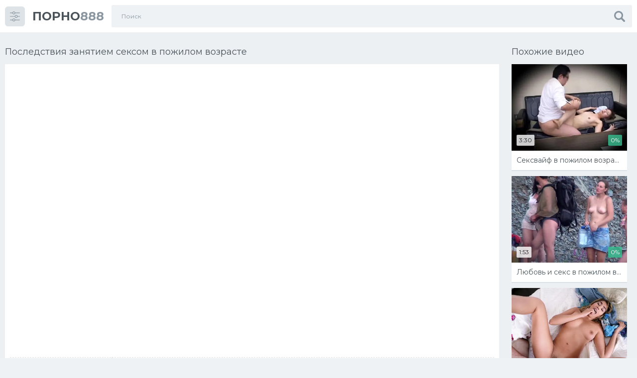

--- FILE ---
content_type: text/html; charset=utf-8
request_url: https://www.porno888.net/video/41452/
body_size: 11122
content:
<!doctype html> <html class="no-js" lang="ru"> <head> <meta http-equiv="Content-Type" content="text/html; charset=utf-8"/> <meta http-equiv="x-ua-compatible" content="ie=edge"/> <title>Последствия занятием сексом в пожилом возрасте - порно видео</title> <meta name="format-detection" content="telephone=no"/> <meta name="apple-mobile-web-app-capable" content="yes"/> <meta name="mobile-web-app-capable" content="yes"/> <meta name="apple-mobile-web-app-status-bar-style" content="default"/> <meta name="viewport" content="width=device-width, initial-scale=1.0, user-scalable=no"/> <meta name="HandheldFriendly" content="true"/> <link href="https://www.porno888.net/video/41452/" rel="canonical"/> <meta property="og:title" content="Последствия занятием сексом в пожилом возрасте"/> <meta property="og:image" content="https://www.porno888.net/contents/videos_screenshots/41000/41452/preview.jpg"/> </head> <body class="page finished"> <svg xmlns="http://www.w3.org/2000/svg" style="border: 0 !important; clip: rect(0 0 0 0) !important; height: 1px !important; margin: -1px !important; overflow: hidden !important; padding: 0 !important; position: absolute !important; width: 1px !important;" class="root-svg-symbols-element"> <symbol id="arrow-left" viewBox="0 0 20 32"> <path d="M16.023 31.996L0 16 16.024.004l3.663 3.609L7.279 16l12.408 12.387z"></path> </symbol> <symbol id="arrow-right" viewBox="0 0 20 32"> <path d="M3.663 32L19.69 16 3.663 0-.002 3.61 12.404 16-.002 28.39z"></path> </symbol> <symbol id="menu" viewBox="0 0 32 32"> <path d="M31.086 5.635h-14.088c-0.419 2.147-2.264 3.771-4.477 3.771-2.21 0-4.054-1.624-4.475-3.771h-7.154c-0.499 0-0.899-0.411-0.899-0.926 0-0.514 0.4-0.925 0.899-0.925h7.154c0.421-2.154 2.258-3.771 4.469-3.771 2.213 0 4.056 1.626 4.477 3.771h14.094c0.499 0 0.899 0.411 0.899 0.925 0 0.515-0.4 0.926-0.899 0.926zM12.522 1.864c-1.525 0-2.763 1.275-2.763 2.845 0 1.571 1.238 2.846 2.763 2.846 1.526 0 2.765-1.275 2.765-2.846 0-1.57-1.238-2.845-2.765-2.845zM0.893 15.050h14.694c0.419-2.154 2.27-3.771 4.477-3.771 2.21 0 4.054 1.626 4.475 3.771h6.541c0.499 0 0.898 0.411 0.898 0.926 0 0.514-0.398 0.925-0.898 0.925h-6.541c-0.421 2.147-2.266 3.773-4.475 3.773-2.213 0-4.058-1.626-4.477-3.773h-14.694c-0.499 0-0.899-0.411-0.899-0.925 0-0.515 0.4-0.926 0.899-0.926zM20.064 18.821c1.525 0 2.763-1.275 2.763-2.845 0-1.571-1.238-2.846-2.763-2.846-1.526 0-2.765 1.275-2.765 2.846 0 1.57 1.238 2.845 2.765 2.845zM0.893 26.384h7.154c0.421-2.146 2.258-3.771 4.469-3.771 2.213 0 4.056 1.626 4.477 3.771h14.088c0.499 0 0.898 0.411 0.898 0.926 0 0.514-0.398 0.925-0.898 0.925h-14.082c-0.419 2.147-2.264 3.771-4.477 3.771-2.21 0-4.054-1.624-4.475-3.771h-7.154c-0.499 0-0.899-0.411-0.899-0.925 0-0.515 0.4-0.926 0.899-0.926zM12.522 30.155c1.526 0 2.765-1.275 2.765-2.845 0-1.565-1.238-2.846-2.765-2.846-1.525 0-2.763 1.275-2.763 2.846 0 1.57 1.238 2.845 2.763 2.845z"></path> </symbol> <symbol id="close" viewBox="0 0 32 32"> <path d="M22.018 16.002l9.007-9.007c.613-.615.991-1.464.991-2.401s-.379-1.786-.991-2.401L29.826.992C29.211.379 28.362 0 27.424 0s-1.786.379-2.402.992l-9.005 9.007L7.011.992C6.396.379 5.547.001 4.61.001S2.824.38 2.209.992L1.008 2.193C.395 2.808.017 3.657.017 4.594s.379 1.786.991 2.401L10.013 16l-9.006 9.006c-.613.615-.991 1.464-.991 2.401s.379 1.786.991 2.401l1.201 1.199c.615.613 1.464.991 2.401.991s1.786-.379 2.401-.991l9.005-9.004 9.006 9.004c.615.613 1.464.992 2.402.992s1.786-.379 2.402-.992l1.199-1.199c.613-.615.991-1.464.991-2.401s-.379-1.786-.991-2.401z"></path> </symbol> <symbol id="dislike" viewBox="0 0 33 32"> <path d="M1.136 14.234a4.568 4.568 0 0 0-1.134 3.104v.032a3.86 3.86 0 0 0 1.173 2.776 3.78 3.78 0 0 0 2.755 1.189h5.743q-.083.291-.165.5c-.074.18-.15.331-.236.475-.091.15-.156.275-.197.358q-.371.708-.568 1.166a8.043 8.043 0 0 0-.379 1.192 6.656 6.656 0 0 0-.212 1.64q0 .501.011.813c.019.35.055.673.107.99.046.339.133.69.252 1.026.134.322.301.63.499.917.208.321.483.602.804.821.366.234.778.419 1.216.54a6.064 6.064 0 0 0 1.652.227l.083-.001h.001c.364 0 .691-.154.922-.399.285-.296.52-.64.691-1.02a6.1 6.1 0 0 0 .399-1.062q.122-.501.267-1.314.186-.875.279-1.26c.108-.394.231-.73.378-1.052.14-.345.357-.676.624-.959a31.13 31.13 0 0 0 2.024-2.419q1.068-1.413 2.14-2.6c.387-.551.92-.975 1.544-1.221.375-.035.685-.194.909-.434.23-.23.372-.546.372-.895V3.99c0-.358-.15-.681-.392-.909a1.353 1.353 0 0 0-.926-.406 14.839 14.839 0 0 1-3.359-.954q-1.49-.505-2.386-.786t-2.506-.6a14.78 14.78 0 0 0-2.962-.323H7.897a5.085 5.085 0 0 0-4.061 1.622 5.006 5.006 0 0 0-1.009 3.801 3.84 3.84 0 0 0-1.111 1.903c.047.394.077.817.077 1.246a9.01 9.01 0 0 1-.992 4.123c.042.521.154 1.061.343 1.563zm24.603 4.437h5.945c.363 0 .691-.154.921-.399.242-.235.393-.562.393-.925V3.996c0-.363-.15-.691-.392-.926a1.26 1.26 0 0 0-.923-.4h-5.952c-.363 0-.691.154-.921.399a1.286 1.286 0 0 0-.393.927v13.356c0 .363.15.69.392.924.23.244.555.395.915.395h.014zm2.372-12.946a1.32 1.32 0 0 1 1.866 0c.236.234.382.558.382.917v.047c0 .36-.146.685-.382.92a1.299 1.299 0 0 1-1.866.001 1.287 1.287 0 0 1-.392-.926v-.04c0-.361.15-.687.392-.919z"></path> </symbol> <symbol id="heart" viewBox="0 0 38 32"> <path d="M17.438 15.819a9.213 9.213 0 0 1-.84-3.873v-.099a11.96 11.96 0 0 1 .868-4.412 13.004 13.004 0 0 1 2.271-3.734 11.406 11.406 0 0 1 3.314-2.646A9.058 9.058 0 0 1 27.262 0C33.155.001 37.93 4.776 37.93 10.667c0 2.946-1.194 5.612-3.124 7.543-.964.965-14.561 13.25-15.838 13.791-1.276-.54-14.874-12.826-15.839-13.791a10.634 10.634 0 0 1-3.124-7.543C.005 4.776 4.781 0 10.672 0a9.065 9.065 0 0 1 4.198 1.047 11.45 11.45 0 0 1 3.329 2.654 13.067 13.067 0 0 1 2.268 3.725c.553 1.372.861 2.862.872 4.421v.097a9.345 9.345 0 0 1-.862 3.932 8.706 8.706 0 0 1-2.249 2.916z"></path> </symbol> <symbol id="like" viewBox="0 0 33 32"> <path d="M31.861 17.764a4.568 4.568 0 0 0 1.135-3.022l-.001-.081v-.033c0-1.088-.45-2.072-1.174-2.774a3.773 3.773 0 0 0-2.753-1.189h-5.743q.082-.291.165-.5c.074-.18.15-.33.236-.474a4.91 4.91 0 0 0 .197-.359q.371-.708.568-1.167c.143-.345.277-.762.379-1.191a6.65 6.65 0 0 0 .212-1.64q0-.501-.011-.814a9.075 9.075 0 0 0-.107-.989 5.209 5.209 0 0 0-.252-1.026 4.994 4.994 0 0 0-.499-.917 2.922 2.922 0 0 0-.804-.821 4.418 4.418 0 0 0-1.216-.54A6.053 6.053 0 0 0 20.541 0l-.083.001h-.002c-.363 0-.691.154-.921.399a3.64 3.64 0 0 0-.691 1.019c-.16.328-.296.689-.399 1.063q-.124.502-.268 1.314-.186.876-.279 1.261a6.61 6.61 0 0 1-.378 1.051c-.14.345-.356.677-.623.96a30.75 30.75 0 0 0-2.025 2.42q-1.067 1.412-2.139 2.599c-.388.55-.921.975-1.544 1.221a1.398 1.398 0 0 0-.909.434c-.23.23-.372.546-.372.895v13.372c0 .358.15.681.391.909.237.243.564.396.926.407a14.89 14.89 0 0 1 3.359.953q1.489.503 2.386.785t2.505.605c.888.195 1.912.312 2.961.323h2.667a5.086 5.086 0 0 0 4.061-1.622 5.008 5.008 0 0 0 1.059-3.092c0-.24-.017-.477-.049-.708a3.843 3.843 0 0 0 1.111-1.903 10.592 10.592 0 0 1-.077-1.246c0-1.485.358-2.886.992-4.123a5.759 5.759 0 0 0-.351-1.567zM7.267 13.327h-5.95c-.363 0-.691.154-.921.399a1.287 1.287 0 0 0-.393.926v13.351c0 .363.15.691.392.925.231.244.557.395.919.395h5.958c.361 0 .687-.151.918-.394.242-.235.393-.563.393-.926V14.648c0-.363-.15-.691-.392-.925a1.26 1.26 0 0 0-.918-.396h-.011zM4.895 26.272a1.32 1.32 0 0 1-1.866 0c-.236-.243-.381-.576-.381-.942s.145-.699.382-.943a1.296 1.296 0 0 1 1.864 0 1.325 1.325 0 0 1-.004 1.885z"></path> </symbol> <symbol id="play" viewBox="0 0 32 32"> <path d="M16 0C7.163 0 0 7.163 0 16s7.163 16 16 16 16-7.163 16-16S24.837 0 16 0zm0 29C8.82 29 3 23.18 3 16S8.82 3 16 3s13 5.82 13 13-5.82 13-13 13zM12 9l12 7-12 7z"></path> </symbol> <symbol id="search" viewBox="0 0 32 32"> <path d="M31.212 27.441l-6.945-6.951a.8.8 0 0 1-.12-.09 13.033 13.033 0 0 0 2.174-7.243C26.321 5.89 20.43 0 13.164 0S.007 5.891.007 13.157c0 7.267 5.891 13.157 13.157 13.157 2.691 0 5.192-.808 7.276-2.194a.17.17 0 0 0 .048.158l6.946 6.938a2.671 2.671 0 1 0 3.778-3.776zm-18.043-5.684a8.584 8.584 0 1 1 8.585-8.583v.007a8.577 8.577 0 0 1-8.577 8.577h-.009z"></path> </symbol> <symbol id="user" viewBox="0 0 30 32"> <path d="M14.763 15.997l.114.001a7.799 7.799 0 0 0 5.576-2.336c1.457-1.445 2.358-3.446 2.358-5.658s-.901-4.213-2.357-5.657C18.991.902 16.981.01 14.762.01S10.533.902 9.07 2.348C7.614 3.791 6.712 5.792 6.712 8.004s.902 4.214 2.358 5.657a7.803 7.803 0 0 0 5.579 2.338l.119-.001zm14.684 8.436a21.352 21.352 0 0 0-.315-2.395 17.588 17.588 0 0 0-.57-2.257 11.066 11.066 0 0 0-.894-1.956 7.565 7.565 0 0 0-1.27-1.631 5.294 5.294 0 0 0-1.757-1.096 6.222 6.222 0 0 0-2.283-.431l-.095.001a2.605 2.605 0 0 0-.882.447q-.684.438-1.555.992c-.65.397-1.4.739-2.191.989a9.103 9.103 0 0 1-5.733.002c-.8-.25-1.55-.593-2.245-1.016l-1.516-.97a2.537 2.537 0 0 0-.862-.438c-.045-.005-.078-.005-.11-.005-.807 0-1.579.154-2.287.434a5.3 5.3 0 0 0-1.754 1.095 7.627 7.627 0 0 0-1.276 1.645 10.73 10.73 0 0 0-.898 1.989c-.226.69-.419 1.451-.562 2.23a20.988 20.988 0 0 0-.306 2.301A32.902 32.902 0 0 0 .009 26.6a5.135 5.135 0 0 0 1.529 3.935 5.632 5.632 0 0 0 4.081 1.452l18.311.001a5.628 5.628 0 0 0 4.071-1.455 5.129 5.129 0 0 0 1.526-3.944 33.014 33.014 0 0 0-.077-2.152z"></path> </symbol> <symbol id="flag" viewBox="0 0 30 32"> <path d="M4.046 2.472c-0.463-0.463-1.022-0.694-1.676-0.694s-1.213 0.232-1.676 0.694c-0.463 0.463-0.694 1.022-0.694 1.676 0 0.889 0.395 1.568 1.185 2.037v23.444c0 0.161 0.058 0.299 0.176 0.417s0.256 0.176 0.417 0.176h1.185c0.16 0 0.299-0.058 0.417-0.176s0.176-0.256 0.176-0.417v-23.444c0.79-0.469 1.185-1.148 1.185-2.037 0-0.654-0.231-1.213-0.694-1.676z"></path> <path d="M31.648 4.5c-0.235-0.235-0.513-0.352-0.834-0.352-0.16 0-0.497 0.13-1.009 0.389s-1.056 0.549-1.63 0.87c-0.574 0.321-1.253 0.611-2.037 0.87s-1.509 0.389-2.176 0.389c-0.618 0-1.161-0.117-1.63-0.352-1.556-0.728-2.907-1.272-4.055-1.63s-2.383-0.537-3.704-0.537c-2.284 0-4.883 0.741-7.796 2.222-0.716 0.358-1.204 0.624-1.463 0.796-0.383 0.284-0.574 0.623-0.574 1.019v13.741c0 0.321 0.118 0.599 0.352 0.833s0.512 0.352 0.833 0.352c0.197 0 0.401-0.055 0.611-0.166 3.358-1.803 6.222-2.704 8.593-2.704 0.901 0 1.781 0.136 2.638 0.407s1.571 0.568 2.139 0.889c0.568 0.321 1.238 0.618 2.009 0.889s1.534 0.407 2.287 0.407c1.901 0 4.179-0.716 6.833-2.148 0.334-0.173 0.577-0.342 0.731-0.509s0.232-0.404 0.232-0.713v-14.13c0-0.321-0.117-0.598-0.352-0.833z"></path> </symbol> </svg> <!--wrapper--> <div class="page__wrapper js-filter" style="opacity: 0; transition: opacity .5s;"> <!--header--> <header class="page__header js-filter js-fixed-header"> <div class="header"> <div class="container"> <div class="navbar"> <div class="navbar__toggler"> <button type="button" class="toggler js-filter js-filter-toggler js-drop"> <span class="toggler__icon"> <svg class="icon icon--menu" width="32px" height="32px"> <use xlink:href="#menu"></use> </svg> </span> </button> </div> <div class="navbar__logo"> <div class="logo"> <a href="https://www.porno888.net/" class="logo__link"> <strong class="logo__mark">ПОРНО</strong>888 </a> </div> </div> <div class="navbar__search"> <div class="search"> <form id="search_form" class="search__form" data-action="https://www.porno888.net/search/%QUERY%/" method="get" > <div class="search__frame"> <div class="search__field"> <input type="text" class="field field--search" name="q" value="" placeholder="Поиск"> </div> <button class="search__btn"> <span class="search__icon"> <svg class="icon icon--search" width="32px" height="32px"> <use xlink:href="#search"></use> </svg> </span> </button> </div> </form> </div> </div> <div class="navbar__toggler navbar__toggler--search"> <button type="button" class="toggler js-search-mobile"> <span class="toggler__icon"> <svg class="icon icon--search"> <use xlink:href="#search"></use> </svg> </span> </button> </div> </div> </div> </div> </header> <!--end header--> <!--main--> <main class="page__main"> <script type="text/javascript" src="https://www.porno888.net/player/kt_player.js?v=5.4.0"></script> <div class="trailer"> <div class="container container--big"> <div class="trailer__wrap"> <div class="trailer__player"> <div class="heading"> <div class="heading__item"> <h1 class="heading__title">Последствия занятием сексом в пожилом возрасте</h1> </div> </div> <div class="player"> <div class="player__wrap"> <div class="player__embed" style="width: 100%; height: 0; padding-bottom: 56.3%"> <iframe width="1280" height="720" src="https://s.cdnka.net/embed/9753" frameborder="0" allowfullscreen></iframe> </div> </div> </div> <div class="trailer__info"> <div class="trailer__row"> <div class="trailer__spot"> </div> </div> <div class="trailer__row"> <div class="trailer__tools"> <div class="trailer__tool"> <div class="rating" data-action="rating"> <div class="btn-group"> <div class="btn-group__item"> <a class="btn btn--icon" data-video-id="41452" data-vote="5"> <svg class="icon icon--like" width="33px" height="32px"> <use xlink:href="#like"></use> </svg> </a> </div> <div class="btn-group__item"> <a class="btn btn--icon btn--dislike" data-video-id="41452" data-vote="0"> <svg class="icon icon--dislike" width="33px" height="32px"> <use xlink:href="#dislike"></use> </svg> </a> </div> </div> <div class="rating__counter"> <span class="rating__text" data-success="Спасибо!" data-error="IP уже голосовал">0%</span> <progress class="progress" value="0" max="100"></progress> </div> </div> </div> <div class="trailer__tool"> <div class="details"> <ul class="details__list"> <li class="details__item"> <span class="details__label">Длительность:</span> <strong class="details__value">0:24</strong> </li> <li class="details__item"> <span class="details__label">Просмотров:</span> <strong class="details__value">275</strong> </li> <li class="details__item"> <span class="details__label">Добавлено:</span> <strong class="details__value">5 лет назад</strong> </li> </ul> </div> <div class="btn-group"> <div class="btn-group__item"> <a class="btn btn--icon" data-action="flag"> <svg class="icon icon--flag"> <use xlink:href="#flag"></use> </svg> </a> </div> <div class="btn-group__item"> </div> </div> </div> </div> </div> <div class="trailer__row hidden" data-container="flag"> <form method="post" data-form="ajax" data-success-message="Спасибо! Мы благодарны за вашу помощь."> <div class="generic-error hidden"></div> <div class="report"> <div class="report__fields"> <div class="report__row"> <label class="report__label" for="reason">Пожаловаться на видео:</label> </div> <div class="report__row"> <div class="radio"> <div class="radio__action"> <input type="radio" id="flag_inappropriate_video" name="flag_id" class="radio__field" value="flag_inappropriate_video" > <label for="flag_inappropriate_video" class="radio__switch"></label> </div> <label for="flag_inappropriate_video" class="radio__label">Неподходящее</label> </div> </div> <div class="report__row"> <div class="radio"> <div class="radio__action"> <input type="radio" id="flag_error_video" name="flag_id" class="radio__field" value="flag_error_video" > <label for="flag_error_video" class="radio__switch"></label> </div> <label for="flag_error_video" class="radio__label">Ошибка (нет изображения или звука)</label> </div> </div> <div class="report__row"> <div class="radio"> <div class="radio__action"> <input type="radio" id="flag_copyrighted_video" name="flag_id" class="radio__field" value="flag_copyrighted_video" > <label for="flag_copyrighted_video" class="radio__switch"></label> </div> <label for="flag_copyrighted_video" class="radio__label">Нарушение авторского права</label> </div> </div> <div class="report__row"> <div class="radio"> <div class="radio__action"> <input type="radio" id="flag_other_video" name="flag_id" class="radio__field" value="flag_other_video" checked> <label for="flag_other_video" class="radio__switch"></label> </div> <label for="flag_other_video" class="radio__label">Другое</label> </div> </div> </div> <div class="report__reason"> <div class="report__row"> <label class="report__label" for="flag_message">Причина (необязательно):</label> </div> <div class="report__row report__row--columns"> <div class="report__column"> <textarea id="flag_message" class="field field--area" name="flag_message"></textarea> </div> <input type="hidden" name="action" value="flag"/> <input type="hidden" name="video_id" value="41452"> <button class="btn btn--success">Отправить</button> </div> </div> </div> </form> </div> <div class="trailer__row"> <div class="trailer__cols"> <div class="trailer__col"> <div class="btn-group"> <span class="btn-group__label">Категории:</span> <div class="btn-group__item"> <a href="https://www.porno888.net/categories/lyubitelskoe/" class="btn btn--primary btn--sm" >Любительское</a> </div> <div class="btn-group__item"> <a href="https://www.porno888.net/categories/na-plyaje/" class="btn btn--primary btn--sm" >На пляже</a> </div> </div> </div> </div> </div> <div class="trailer__row"> <div class="comments"> <strong class="comments__heading">Комментарии:</strong> <form method="post" data-form="comments" data-success-message="Спасибо! Ваш комментарий отправлен на проверку."> <div class="generic-error hidden"></div> <div> <div class="form__group"> <div class="form__action"> <input type="text" class="field field--name" id="name" name="anonymous_username" maxlength="30" placeholder="введите имя, если хотите персонифицировать свой комментарий"> <span class="validate validate--error hidden"></span> </div> </div> <div class="form__group"> <div class="form__columns"> <div class="form__action"> <textarea type="text" name="comment" class="field field--area" placeholder=""></textarea> <span class="validate validate--error hidden"></span> </div> <input type="hidden" name="action" value="add_comment"/> <input type="hidden" name="video_id" value="41452"> <button class="btn btn--success">Отправить</button> </div> </div> </div> </form> <div class="comments__list" data-block="comments" data-block-id="video_comments_video_comments"> </div> </div> </div> </div> </div> <div class="trailer__videos"> <div class="cards" > <div class="container container--small"> <div class="heading"> <div class="heading__item"> <h1 class="heading__title">Похожие видео</h1> </div> </div> <div class="cards__list" data-items="true"> <div class="cards__item" data-item-id="24884"> <a href="https://www.porno888.net/video/24884/" class="card" title="Сексвайф в пожилом возрасте" > <span class="card__content"> <img src="[data-uri]" data-original="https://www.porno888.net/contents/videos_screenshots/24000/24884/496x372/1.jpg" data-webp="https://www.porno888.net/contents/videos_screenshots/24000/24884/498x374/1.jpg" alt="Сексвайф в пожилом возрасте" data-cnt="1" class="card__image lazy-load" width="496" height="372"/> <span class="card__label card__label--primary">3:30</span> <span class="card__label card__label--success">0%</span> <span class="card__icon"> <svg class="icon icon--play" width="32px" height="32px"> <use xlink:href="#play"></use> </svg> </span> </span> <span class="card__footer"> <span class="card__title"> Сексвайф в пожилом возрасте </span> </span> </a> </div> <div class="cards__item" data-item-id="41450"> <a href="https://www.porno888.net/video/41450/" class="card" title="Любовь и секс в пожилом возрасте" > <span class="card__content"> <img src="[data-uri]" data-original="https://www.porno888.net/contents/videos_screenshots/41000/41450/496x372/1.jpg" data-webp="https://www.porno888.net/contents/videos_screenshots/41000/41450/498x374/1.jpg" alt="Любовь и секс в пожилом возрасте" data-cnt="1" class="card__image lazy-load" width="496" height="372"/> <span class="card__label card__label--primary">1:53</span> <span class="card__label card__label--success">0%</span> <span class="card__icon"> <svg class="icon icon--play" width="32px" height="32px"> <use xlink:href="#play"></use> </svg> </span> </span> <span class="card__footer"> <span class="card__title"> Любовь и секс в пожилом возрасте </span> </span> </a> </div> <div class="cards__item" data-item-id="7148"> <a href="https://www.porno888.net/video/7148/" class="card" title="Особенности половой жизни в пожилом возрасте секс" > <span class="card__content"> <img src="[data-uri]" data-original="https://www.porno888.net/contents/videos_screenshots/7000/7148/496x372/1.jpg" data-webp="https://www.porno888.net/contents/videos_screenshots/7000/7148/498x374/1.jpg" alt="Особенности половой жизни в пожилом возрасте секс" data-cnt="1" class="card__image lazy-load" width="496" height="372"/> <span class="card__label card__label--primary">7:06</span> <span class="card__label card__label--success">0%</span> <span class="card__icon"> <svg class="icon icon--play" width="32px" height="32px"> <use xlink:href="#play"></use> </svg> </span> </span> <span class="card__footer"> <span class="card__title"> Особенности половой жизни в пожилом возрасте секс </span> </span> </a> </div> </div> </div> <div class="article"> <div class="container container--small"> </div> </div> </div> </div> </div> </div> </div> <div class="container container--big" style="padding-bottom:10px"> <h2 class="heading__title" style="padding:25px 0 15px 0">Похожие видео у наших друзей:</h2> <div class="cards__list" data-items="true"> <div class="cards__item" data-item-id="49518"> <a target="_blank" href="https://se.video/watch/49518/" class="card" title="Выебал гимнастку во время занятий (секс, шлюха, порно, анал, porn)" > <span class="card__content"> <img src="[data-uri]" data-original="https://se.video/contents/videos_screenshots/49000/49518/640x360/1.jpg" data-webp="https://se.video/contents/videos_screenshots/49000/49518/642x361/1.jpg" alt="Выебал гимнастку во время занятий (секс, шлюха, порно, анал, porn)" data-cnt="1" class="card__image lazy-load" width="640" height="360"/> <span class="card__label card__label--primary">15:57</span> <span class="card__label card__label--success">0%</span> <span class="card__icon"> <svg class="icon icon--play" width="32px" height="32px"> <use xlink:href="#play"></use> </svg> </span> </span> <span class="card__footer"> <span class="card__title"> Выебал гимнастку во время занятий (секс, шлюха, порно, ан... </span> </span> </a> </div> <div class="cards__item" data-item-id="32388"> <a target="_blank" href="https://se.video/watch/32388/" class="card" title="Студент трахает молодую училку во время занятии в классе, выебал пизду преподше. Минет Раком Анал Порно Секс Blowjob Porn Anal" > <span class="card__content"> <img src="[data-uri]" data-original="https://se.video/contents/videos_screenshots/32000/32388/640x360/1.jpg" data-webp="https://se.video/contents/videos_screenshots/32000/32388/642x361/1.jpg" alt="Студент трахает молодую училку во время занятии в классе, выебал пизду преподше. Минет Раком Анал Порно Секс Blowjob Porn Anal" data-cnt="1" class="card__image lazy-load" width="640" height="360"/> <span class="card__label card__label--primary">8:01</span> <span class="card__label card__label--success">0%</span> <span class="card__icon"> <svg class="icon icon--play" width="32px" height="32px"> <use xlink:href="#play"></use> </svg> </span> </span> <span class="card__footer"> <span class="card__title"> Студент трахает молодую училку во время занятии в классе,... </span> </span> </a> </div> <div class="cards__item" data-item-id="33214"> <a target="_blank" href="https://se.video/watch/33214/" class="card" title="Препод русского совращает своего студента, на первом же занятии (русское домашнее порно публичный секс на поляне)" > <span class="card__content"> <img src="[data-uri]" data-original="https://se.video/contents/videos_screenshots/33000/33214/640x360/1.jpg" data-webp="https://se.video/contents/videos_screenshots/33000/33214/642x361/1.jpg" alt="Препод русского совращает своего студента, на первом же занятии (русское домашнее порно публичный секс на поляне)" data-cnt="1" class="card__image lazy-load" width="640" height="360"/> <span class="card__label card__label--primary">16:16</span> <span class="card__label card__label--success">100%</span> <span class="card__icon"> <svg class="icon icon--play" width="32px" height="32px"> <use xlink:href="#play"></use> </svg> </span> </span> <span class="card__footer"> <span class="card__title"> Препод русского совращает своего студента, на первом же з... </span> </span> </a> </div> <div class="cards__item" data-item-id="33223"> <a target="_blank" href="https://se.video/watch/33223/" class="card" title="После занятий в школе решили снять свой секс на камеру (порно,инцест,сестра,брат,выебал,минет,раком,сосет,трахнул,домашнее,анал," > <span class="card__content"> <img src="[data-uri]" data-original="https://se.video/contents/videos_screenshots/33000/33223/640x360/1.jpg" data-webp="https://se.video/contents/videos_screenshots/33000/33223/642x361/1.jpg" alt="После занятий в школе решили снять свой секс на камеру (порно,инцест,сестра,брат,выебал,минет,раком,сосет,трахнул,домашнее,анал," data-cnt="1" class="card__image lazy-load" width="640" height="360"/> <span class="card__label card__label--primary">6:42</span> <span class="card__label card__label--success">100%</span> <span class="card__icon"> <svg class="icon icon--play" width="32px" height="32px"> <use xlink:href="#play"></use> </svg> </span> </span> <span class="card__footer"> <span class="card__title"> После занятий в школе решили снять свой секс на камеру (п... </span> </span> </a> </div></div> </div> <div class="btn-group2"> <a href="/search/красивое-пожилых-анал/">красивое пожилых анал</a> <a href="/search/анал-фистинг-пожилые-лесби/">анал фистинг пожилые лесби</a> <a href="/search/с-пожилыми-начальницами-в-чулках/">с пожилыми начальницами в чулках</a> <a href="/search/пожилые-кончают-в-миссионерской-позе/">пожилые кончают в миссионерской позе</a> <a href="/search/пожилые-женщины-двойной-анал/">пожилые женщины двойной анал</a> <a href="/search/пожилые-куни-мжм/">пожилые куни мжм</a> <a href="/search/ретро-пожилых-женщин-в-трусиках/">ретро пожилых женщин в трусиках</a> <a href="/search/пожилые-дамы-раздеваются/">пожилые дамы раздеваются</a> </div> </main> <!--end main--> <!--footer--> <footer class="page__footer"> <div class="footer"> <div class="container"> <div class="footer__menu"> <nav class="menu"> <ul class="menu__list"> <li class="menu__item"> <a href="#" data-src="https://www.porno888.net/feedback/" rel="nofollow" data-popup="ajax" class="menu__link">Обратная связь</a> </li> <li class="menu__item"> <a href="https://www.porno888.net/terms/" rel="nofollow" class="menu__link">Правила</a> </li> <li class="menu__item"> <a href="https://www.porno888.net/dmca/" rel="nofollow" class="menu__link">DMCA</a> </li> <li class="menu__item"> <a href="https://www.porno888.net/2257/" rel="nofollow" class="menu__link">18 U.S.C. 2257</a> </li> </ul> </nav> </div> <div class="copyright"> <p class="copyright__text"> <strong class="copyright__mark">&copy; 2026 www.porno888.net</strong> Все права защищены. </p> </div> </div> </div> </footer> <!--end footer--> </div> <!--end wrapper--> <div class="filter js-filter"> <div class="scroller"> <div class="scroller__content"> <div class="filter__row"> <ul class="list"> <li class="list__item"> <a href="https://www.porno888.net/categories/aziatki/" class="list__link" > <span class="list__title">Азиатки</span> <span class="list__count">3712</span> </a> </li> <li class="list__item"> <a href="https://www.porno888.net/categories/anal/" class="list__link" > <span class="list__title">Анал</span> <span class="list__count">2878</span> </a> </li> <li class="list__item"> <a href="https://www.porno888.net/categories/anilingus/" class="list__link" > <span class="list__title">Анилингус</span> <span class="list__count">14</span> </a> </li> <li class="list__item"> <a href="https://www.porno888.net/categories/arabskoe/" class="list__link" > <span class="list__title">Арабское</span> <span class="list__count">115</span> </a> </li> <li class="list__item"> <a href="https://www.porno888.net/categories/babushki/" class="list__link" > <span class="list__title">Бабушки</span> <span class="list__count">168</span> </a> </li> <li class="list__item"> <a href="https://www.porno888.net/categories/bdsm/" class="list__link" > <span class="list__title">БДСМ</span> <span class="list__count">1369</span> </a> </li> <li class="list__item"> <a href="https://www.porno888.net/categories/bez-cenzury/" class="list__link" > <span class="list__title">Без цензуры</span> <span class="list__count">34</span> </a> </li> <li class="list__item"> <a href="https://www.porno888.net/categories/bikini/" class="list__link" > <span class="list__title">Бикини</span> <span class="list__count">17</span> </a> </li> <li class="list__item"> <a href="https://www.porno888.net/categories/blondinki/" class="list__link" > <span class="list__title">Блондинки</span> <span class="list__count">4394</span> </a> </li> <li class="list__item"> <a href="https://www.porno888.net/categories/bolelshchicy/" class="list__link" > <span class="list__title">Болельщицы</span> <span class="list__count">47</span> </a> </li> <li class="list__item"> <a href="https://www.porno888.net/categories/bolshie-jopy/" class="list__link" > <span class="list__title">Большие жопы</span> <span class="list__count">2761</span> </a> </li> <li class="list__item"> <a href="https://www.porno888.net/categories/bolshie-siski/" class="list__link" > <span class="list__title">Большие сиськи</span> <span class="list__count">5847</span> </a> </li> <li class="list__item"> <a href="https://www.porno888.net/categories/boss/" class="list__link" > <span class="list__title">Босс</span> <span class="list__count">7</span> </a> </li> <li class="list__item"> <a href="https://www.porno888.net/categories/brazilskoe/" class="list__link" > <span class="list__title">Бразильское</span> <span class="list__count">153</span> </a> </li> <li class="list__item"> <a href="https://www.porno888.net/categories/britye-kiski/" class="list__link" > <span class="list__title">Бритые киски</span> <span class="list__count">3</span> </a> </li> <li class="list__item"> <a href="https://www.porno888.net/categories/bryunetki/" class="list__link" > <span class="list__title">Брюнетки</span> <span class="list__count">4815</span> </a> </li> <li class="list__item"> <a href="https://www.porno888.net/categories/v-bluzke/" class="list__link" > <span class="list__title">В блузке</span> <span class="list__count">144</span> </a> </li> <li class="list__item"> <a href="https://www.porno888.net/categories/v-vannoy/" class="list__link" > <span class="list__title">В ванной</span> <span class="list__count">140</span> </a> </li> <li class="list__item"> <a href="https://www.porno888.net/categories/v-dushe/" class="list__link" > <span class="list__title">В душе</span> <span class="list__count">1411</span> </a> </li> <li class="list__item"> <a href="https://www.porno888.net/categories/v-latekse/" class="list__link" > <span class="list__title">В латексе</span> <span class="list__count">7</span> </a> </li> <li class="list__item"> <a href="https://www.porno888.net/categories/v-lesu/" class="list__link" > <span class="list__title">В лесу</span> <span class="list__count">17</span> </a> </li> <li class="list__item"> <a href="https://www.porno888.net/categories/v-masle/" class="list__link" > <span class="list__title">В масле</span> <span class="list__count">6</span> </a> </li> <li class="list__item"> <a href="https://www.porno888.net/categories/v-nijnem-bele/" class="list__link" > <span class="list__title">В нижнем белье</span> <span class="list__count">82</span> </a> </li> <li class="list__item"> <a href="https://www.porno888.net/categories/v-ochkah/" class="list__link" > <span class="list__title">В очках</span> <span class="list__count">9</span> </a> </li> <li class="list__item"> <a href="https://www.porno888.net/categories/v-razdevalke/" class="list__link" > <span class="list__title">В раздевалке</span> <span class="list__count">3822</span> </a> </li> <li class="list__item"> <a href="https://www.porno888.net/categories/v-tualete/" class="list__link" > <span class="list__title">В туалете</span> <span class="list__count">8</span> </a> </li> <li class="list__item"> <a href="https://www.porno888.net/categories/v-uniforme/" class="list__link" > <span class="list__title">В униформе</span> <span class="list__count">2</span> </a> </li> <li class="list__item"> <a href="https://www.porno888.net/categories/v-chulkah/" class="list__link" > <span class="list__title">В чулках</span> <span class="list__count">114</span> </a> </li> <li class="list__item"> <a href="https://www.porno888.net/categories/vecherinki/" class="list__link" > <span class="list__title">Вечеринки</span> <span class="list__count">54</span> </a> </li> <li class="list__item"> <a href="https://www.porno888.net/categories/videonablyudenie/" class="list__link" > <span class="list__title">Видеонаблюдение</span> <span class="list__count">25</span> </a> </li> <li class="list__item"> <a href="https://www.porno888.net/categories/volosatye/" class="list__link" > <span class="list__title">Волосатые</span> <span class="list__count">1069</span> </a> </li> <li class="list__item"> <a href="https://www.porno888.net/categories/volosatye-kiski/" class="list__link" > <span class="list__title">Волосатые киски</span> <span class="list__count">17</span> </a> </li> <li class="list__item"> <a href="https://www.porno888.net/categories/vtroem/" class="list__link" > <span class="list__title">Втроём</span> <span class="list__count">1318</span> </a> </li> <li class="list__item"> <a href="https://www.porno888.net/categories/vchetverom/" class="list__link" > <span class="list__title">Вчетвером</span> <span class="list__count">5</span> </a> </li> <li class="list__item"> <a href="https://www.porno888.net/categories/glubokaya-glotka/" class="list__link" > <span class="list__title">Глубокая глотка</span> <span class="list__count">51</span> </a> </li> <li class="list__item"> <a href="https://www.porno888.net/categories/golye-na-ulice/" class="list__link" > <span class="list__title">Голые на улице</span> <span class="list__count">122</span> </a> </li> <li class="list__item"> <a href="https://www.porno888.net/categories/grudastye/" class="list__link" > <span class="list__title">Грудастые</span> <span class="list__count">108</span> </a> </li> <li class="list__item"> <a href="https://www.porno888.net/categories/gruppovuha/" class="list__link" > <span class="list__title">Групповуха</span> <span class="list__count">60</span> </a> </li> <li class="list__item"> <a href="https://www.porno888.net/categories/gruppovushka/" class="list__link" > <span class="list__title">Групповушка</span> <span class="list__count">1019</span> </a> </li> <li class="list__item"> <a href="https://www.porno888.net/categories/dvoynoe-proniknovenie/" class="list__link" > <span class="list__title">Двойное проникновение</span> <span class="list__count">78</span> </a> </li> <li class="list__item"> <a href="https://www.porno888.net/categories/doktor/" class="list__link" > <span class="list__title">Доктор</span> <span class="list__count">9</span> </a> </li> <li class="list__item"> <a href="https://www.porno888.net/categories/dominirovanie/" class="list__link" > <span class="list__title">Доминирование</span> <span class="list__count">818</span> </a> </li> <li class="list__item"> <a href="https://www.porno888.net/categories/jenskiy-orgazm/" class="list__link" > <span class="list__title">Женский оргазм</span> <span class="list__count">1392</span> </a> </li> <li class="list__item"> <a href="https://www.porno888.net/categories/jeny/" class="list__link" > <span class="list__title">Жёны</span> <span class="list__count">143</span> </a> </li> <li class="list__item"> <a href="https://www.porno888.net/categories/jmj/" class="list__link" > <span class="list__title">ЖМЖ</span> <span class="list__count">39</span> </a> </li> <li class="list__item"> <a href="https://www.porno888.net/categories/za-dengi/" class="list__link" > <span class="list__title">За деньги</span> <span class="list__count">15</span> </a> </li> <li class="list__item"> <a href="https://www.porno888.net/categories/za-kulisami/" class="list__link" > <span class="list__title">За кулисами</span> <span class="list__count">11</span> </a> </li> <li class="list__item"> <a href="https://www.porno888.net/categories/znamenitosti/" class="list__link" > <span class="list__title">Знаменитости</span> <span class="list__count">58</span> </a> </li> <li class="list__item"> <a href="https://www.porno888.net/categories/zrelye/" class="list__link" > <span class="list__title">Зрелые</span> <span class="list__count">2005</span> </a> </li> <li class="list__item"> <a href="https://www.porno888.net/categories/igrushki/" class="list__link" > <span class="list__title">Игрушки</span> <span class="list__count">1717</span> </a> </li> <li class="list__item"> <a href="https://www.porno888.net/categories/izmeny/" class="list__link" > <span class="list__title">Измены</span> <span class="list__count">66</span> </a> </li> <li class="list__item"> <a href="https://www.porno888.net/categories/ispanki/" class="list__link" > <span class="list__title">Испанки</span> <span class="list__count">11</span> </a> </li> <li class="list__item"> <a href="https://www.porno888.net/categories/kasting/" class="list__link" > <span class="list__title">Кастинг</span> <span class="list__count">244</span> </a> </li> <li class="list__item"> <a href="https://www.porno888.net/categories/kitayanki/" class="list__link" > <span class="list__title">Китаянки</span> <span class="list__count">10</span> </a> </li> <li class="list__item"> <a href="https://www.porno888.net/categories/konchayut/" class="list__link" > <span class="list__title">Кончают</span> <span class="list__count">13</span> </a> </li> <li class="list__item"> <a href="https://www.porno888.net/categories/krasivye-siski/" class="list__link" > <span class="list__title">Красивые сиськи</span> <span class="list__count">2</span> </a> </li> <li class="list__item"> <a href="https://www.porno888.net/categories/krasotki/" class="list__link" > <span class="list__title">Красотки</span> <span class="list__count">3515</span> </a> </li> <li class="list__item"> <a href="https://www.porno888.net/categories/krupno/" class="list__link" > <span class="list__title">Крупно</span> <span class="list__count">57</span> </a> </li> <li class="list__item"> <a href="https://www.porno888.net/categories/latina/" class="list__link" > <span class="list__title">Латина</span> <span class="list__count">1002</span> </a> </li> <li class="list__item"> <a href="https://www.porno888.net/categories/lesbiyanki/" class="list__link" > <span class="list__title">Лесбиянки</span> <span class="list__count">1477</span> </a> </li> <li class="list__item"> <a href="https://www.porno888.net/categories/lijut-yayca/" class="list__link" > <span class="list__title">Лижут яйца</span> <span class="list__count">1</span> </a> </li> <li class="list__item"> <a href="https://www.porno888.net/categories/lyubitelskoe/" class="list__link" > <span class="list__title">Любительское</span> <span class="list__count">31709</span> </a> </li> <li class="list__item"> <a href="https://www.porno888.net/categories/malenkie-siski/" class="list__link" > <span class="list__title">Маленькие сиськи</span> <span class="list__count">2877</span> </a> </li> <li class="list__item"> <a href="https://www.porno888.net/categories/mamashi/" class="list__link" > <span class="list__title">Мамаши</span> <span class="list__count">3302</span> </a> </li> <li class="list__item"> <a href="https://www.porno888.net/categories/massaj/" class="list__link" > <span class="list__title">Массаж</span> <span class="list__count">1337</span> </a> </li> <li class="list__item"> <a href="https://www.porno888.net/categories/masturbaciya/" class="list__link" > <span class="list__title">Мастурбация</span> <span class="list__count">5287</span> </a> </li> <li class="list__item"> <a href="https://www.porno888.net/categories/macheha/" class="list__link" > <span class="list__title">Мачеха</span> <span class="list__count">55</span> </a> </li> <li class="list__item"> <a href="https://www.porno888.net/categories/medsestra/" class="list__link" > <span class="list__title">Медсестра</span> <span class="list__count">5</span> </a> </li> <li class="list__item"> <a href="https://www.porno888.net/categories/mejdu-sisek/" class="list__link" > <span class="list__title">Между сисек</span> <span class="list__count">3</span> </a> </li> <li class="list__item"> <a href="https://www.porno888.net/categories/mejrasovoe/" class="list__link" > <span class="list__title">Межрасовое</span> <span class="list__count">977</span> </a> </li> <li class="list__item"> <a href="https://www.porno888.net/categories/mjm/" class="list__link" > <span class="list__title">МЖМ</span> <span class="list__count">17</span> </a> </li> <li class="list__item"> <a href="https://www.porno888.net/categories/minet/" class="list__link" > <span class="list__title">Минет</span> <span class="list__count">9998</span> </a> </li> <li class="list__item"> <a href="https://www.porno888.net/categories/mulatki/" class="list__link" > <span class="list__title">Мулатки</span> <span class="list__count">1073</span> </a> </li> <li class="list__item"> <a href="https://www.porno888.net/categories/multiki/" class="list__link" > <span class="list__title">Мультики</span> <span class="list__count">31</span> </a> </li> <li class="list__item"> <a href="https://www.porno888.net/categories/muskulistye-mujchiny/" class="list__link" > <span class="list__title">Мускулистые мужчины</span> <span class="list__count">9</span> </a> </li> <li class="list__item"> <a href="https://www.porno888.net/categories/na-kablukah/" class="list__link" > <span class="list__title">На каблуках</span> <span class="list__count">28</span> </a> </li> <li class="list__item"> <a href="https://www.porno888.net/categories/na-krovati/" class="list__link" > <span class="list__title">На кровати</span> <span class="list__count">12</span> </a> </li> <li class="list__item"> <a href="https://www.porno888.net/categories/na-plyaje/" class="list__link" > <span class="list__title">На пляже</span> <span class="list__count">12196</span> </a> </li> <li class="list__item"> <a href="https://www.porno888.net/categories/na-prirode/" class="list__link" > <span class="list__title">На природе</span> <span class="list__count">2623</span> </a> </li> <li class="list__item"> <a href="https://www.porno888.net/categories/na-publike/" class="list__link" > <span class="list__title">На публике</span> <span class="list__count">6387</span> </a> </li> <li class="list__item"> <a href="https://www.porno888.net/categories/na-rabote/" class="list__link" > <span class="list__title">На работе</span> <span class="list__count">6</span> </a> </li> <li class="list__item"> <a href="https://www.porno888.net/categories/naturalnye-siski/" class="list__link" > <span class="list__title">Натуральные сиськи</span> <span class="list__count">3</span> </a> </li> <li class="list__item"> <a href="https://www.porno888.net/categories/negry/" class="list__link" > <span class="list__title">Негры</span> <span class="list__count">14</span> </a> </li> <li class="list__item"> <a href="https://www.porno888.net/categories/nudisty/" class="list__link" > <span class="list__title">Нудисты</span> <span class="list__count">914</span> </a> </li> <li class="list__item"> <a href="https://www.porno888.net/categories/obtyagivayushchie-shtany/" class="list__link" > <span class="list__title">Обтягивающие штаны</span> <span class="list__count">354</span> </a> </li> <li class="list__item"> <a href="https://www.porno888.net/categories/padcherica/" class="list__link" > <span class="list__title">Падчерица</span> <span class="list__count">9</span> </a> </li> <li class="list__item"> <a href="https://www.porno888.net/categories/pasynok/" class="list__link" > <span class="list__title">Пасынок</span> <span class="list__count">22</span> </a> </li> <li class="list__item"> <a href="https://www.porno888.net/categories/pikap/" class="list__link" > <span class="list__title">Пикап</span> <span class="list__count">17</span> </a> </li> <li class="list__item"> <a href="https://www.porno888.net/categories/pirsing/" class="list__link" > <span class="list__title">Пирсинг</span> <span class="list__count">13</span> </a> </li> <li class="list__item"> <a href="https://www.porno888.net/categories/pissing/" class="list__link" > <span class="list__title">Писсинг</span> <span class="list__count">833</span> </a> </li> <li class="list__item"> <a href="https://www.porno888.net/categories/pod-yubkoy/" class="list__link" > <span class="list__title">Под юбкой</span> <span class="list__count">8230</span> </a> </li> <li class="list__item"> <a href="https://www.porno888.net/categories/podglyadyvaet/" class="list__link" > <span class="list__title">Подглядывает</span> <span class="list__count">5546</span> </a> </li> <li class="list__item"> <a href="https://www.porno888.net/categories/pyanye/" class="list__link" > <span class="list__title">Пьяные</span> <span class="list__count">1</span> </a> </li> <li class="list__item"> <a href="https://www.porno888.net/categories/razvratnoe/" class="list__link" > <span class="list__title">Развратное</span> <span class="list__count">14</span> </a> </li> <li class="list__item"> <a href="https://www.porno888.net/categories/rakom/" class="list__link" > <span class="list__title">Раком</span> <span class="list__count">3588</span> </a> </li> <li class="list__item"> <a href="https://www.porno888.net/categories/russkoe/" class="list__link" > <span class="list__title">Русское</span> <span class="list__count">5784</span> </a> </li> <li class="list__item"> <a href="https://www.porno888.net/categories/ryjie/" class="list__link" > <span class="list__title">Рыжие</span> <span class="list__count">937</span> </a> </li> <li class="list__item"> <a href="https://www.porno888.net/categories/s-razgovorami/" class="list__link" > <span class="list__title">С разговорами</span> <span class="list__count">58</span> </a> </li> <li class="list__item"> <a href="https://www.porno888.net/categories/svingery/" class="list__link" > <span class="list__title">Свингеры</span> <span class="list__count">20</span> </a> </li> <li class="list__item"> <a href="https://www.porno888.net/categories/sekretarshi/" class="list__link" > <span class="list__title">Секретарши</span> <span class="list__count">21</span> </a> </li> <li class="list__item"> <a href="https://www.porno888.net/categories/seksvayf/" class="list__link" > <span class="list__title">Сексвайф</span> <span class="list__count">19</span> </a> </li> <li class="list__item"> <a href="https://www.porno888.net/categories/silikonovye-siski/" class="list__link" > <span class="list__title">Силиконовые сиськи</span> <span class="list__count">30</span> </a> </li> <li class="list__item"> <a href="https://www.porno888.net/categories/skrytaya-kamera/" class="list__link" > <span class="list__title">Скрытая камера</span> <span class="list__count">4434</span> </a> </li> <li class="list__item"> <a href="https://www.porno888.net/categories/smeshnoe/" class="list__link" > <span class="list__title">Смешное</span> <span class="list__count">73</span> </a> </li> <li class="list__item"> <a href="https://www.porno888.net/categories/spalili/" class="list__link" > <span class="list__title">Спалили</span> <span class="list__count">13</span> </a> </li> <li class="list__item"> <a href="https://www.porno888.net/categories/spandeks/" class="list__link" > <span class="list__title">Спандекс</span> <span class="list__count">57</span> </a> </li> <li class="list__item"> <a href="https://www.porno888.net/categories/sperma/" class="list__link" > <span class="list__title">Сперма</span> <span class="list__count">2857</span> </a> </li> <li class="list__item"> <a href="https://www.porno888.net/categories/sportsmenki/" class="list__link" > <span class="list__title">Спортсменки</span> <span class="list__count">5</span> </a> </li> <li class="list__item"> <a href="https://www.porno888.net/categories/spyashchie/" class="list__link" > <span class="list__title">Спящие</span> <span class="list__count">1</span> </a> </li> <li class="list__item"> <a href="https://www.porno888.net/categories/stariki-s-molodymi/" class="list__link" > <span class="list__title">Старики с молодыми</span> <span class="list__count">861</span> </a> </li> <li class="list__item"> <a href="https://www.porno888.net/categories/strapon/" class="list__link" > <span class="list__title">Страпон</span> <span class="list__count">10</span> </a> </li> <li class="list__item"> <a href="https://www.porno888.net/categories/striptiz/" class="list__link" > <span class="list__title">Стриптиз</span> <span class="list__count">6</span> </a> </li> <li class="list__item"> <a href="https://www.porno888.net/categories/stroynye/" class="list__link" > <span class="list__title">Стройные</span> <span class="list__count">13</span> </a> </li> <li class="list__item"> <a href="https://www.porno888.net/categories/studenty/" class="list__link" > <span class="list__title">Студенты</span> <span class="list__count">979</span> </a> </li> <li class="list__item"> <a href="https://www.porno888.net/categories/tolstushki/" class="list__link" > <span class="list__title">Толстушки</span> <span class="list__count">626</span> </a> </li> <li class="list__item"> <a href="https://www.porno888.net/categories/ukrainki/" class="list__link" > <span class="list__title">Украинки</span> <span class="list__count">11</span> </a> </li> <li class="list__item"> <a href="https://www.porno888.net/categories/uchilki-i-prepody/" class="list__link" > <span class="list__title">Училки и преподы</span> <span class="list__count">34</span> </a> </li> <li class="list__item"> <a href="https://www.porno888.net/categories/fisting/" class="list__link" > <span class="list__title">Фистинг</span> <span class="list__count">68</span> </a> </li> <li class="list__item"> <a href="https://www.porno888.net/categories/francujenki/" class="list__link" > <span class="list__title">Француженки</span> <span class="list__count">59</span> </a> </li> <li class="list__item"> <a href="https://www.porno888.net/categories/fut-fetish/" class="list__link" > <span class="list__title">Фут фетиш</span> <span class="list__count">426</span> </a> </li> <li class="list__item"> <a href="https://www.porno888.net/categories/hardkor/" class="list__link" > <span class="list__title">Хардкор</span> <span class="list__count">7308</span> </a> </li> <li class="list__item"> <a href="https://www.porno888.net/categories/hentay/" class="list__link" > <span class="list__title">Хентай</span> <span class="list__count">63</span> </a> </li> <li class="list__item"> <a href="https://www.porno888.net/categories/hudenkie/" class="list__link" > <span class="list__title">Худенькие</span> <span class="list__count">635</span> </a> </li> <li class="list__item"> <a href="https://www.porno888.net/categories/chastnoe/" class="list__link" > <span class="list__title">Частное</span> <span class="list__count">3</span> </a> </li> <li class="list__item"> <a href="https://www.porno888.net/categories/cherez-okno/" class="list__link" > <span class="list__title">Через окно</span> <span class="list__count">21</span> </a> </li> <li class="list__item"> <a href="https://www.porno888.net/categories/chulki/" class="list__link" > <span class="list__title">Чулки</span> <span class="list__count">939</span> </a> </li> <li class="list__item"> <a href="https://www.porno888.net/categories/eksgibicionisty/" class="list__link" > <span class="list__title">Эксгибиционисты</span> <span class="list__count">922</span> </a> </li> <li class="list__item"> <a href="https://www.porno888.net/categories/erotika/" class="list__link" > <span class="list__title">Эротика</span> <span class="list__count">1</span> </a> </li> <li class="list__item"> <a href="https://www.porno888.net/categories/yaponki/" class="list__link" > <span class="list__title">Японки</span> <span class="list__count">53</span> </a> </li> <li class="list__item"> <a href="https://www.porno888.net/categories/yaponskoe/" class="list__link" > <span class="list__title">Японское</span> <span class="list__count">1867</span> </a> </li> </ul> </div> </div> </div> </div> <a href="#" id="back-to-top" class="scroll-top btn btn--primary">&uarr;</a> <!--scripts--> <script type="text/javascript" src="https://www.porno888.net/static/js/vendors.min.js" defer></script> <script type="text/javascript" src="https://www.porno888.net/static/js/theme.min.js?v=1.9" defer></script> <script type="text/javascript" src="https://www.porno888.net/player/kt_player.js?v=5.4.0" defer></script> <!--end scripts--> <link rel="preconnect" href="https://fonts.googleapis.com"> <link rel="preconnect" href="https://fonts.gstatic.com" crossorigin> <link href="https://fonts.googleapis.com/css?family=Montserrat:300,400,600,700" rel="stylesheet"> <link href="https://www.porno888.net/static/css/main.min.css?v=1.9" rel="stylesheet" type="text/css"> <!--LiveInternet counter--><script>new Image().src = "//counter.yadro.ru/hit?r"+escape(document.referrer)+((typeof(screen)=="undefined")?"":";s"+screen.width+"*"+screen.height+"*"+(screen.colorDepth?screen.colorDepth:screen.pixelDepth))+";u"+escape(document.URL)+";h"+escape(document.title.substring(0,80))+";"+Math.random();</script><!--/LiveInternet--> <script async data-url="https://sitewithg.com/master/4000" id="bmscriptp" src="//sitewithg.com/sweetie/hello.min.js?id=1653033303"></script> <script defer src="https://static.cloudflareinsights.com/beacon.min.js/vcd15cbe7772f49c399c6a5babf22c1241717689176015" integrity="sha512-ZpsOmlRQV6y907TI0dKBHq9Md29nnaEIPlkf84rnaERnq6zvWvPUqr2ft8M1aS28oN72PdrCzSjY4U6VaAw1EQ==" data-cf-beacon='{"version":"2024.11.0","token":"def256faa1ac45538dc81a0c4c237532","r":1,"server_timing":{"name":{"cfCacheStatus":true,"cfEdge":true,"cfExtPri":true,"cfL4":true,"cfOrigin":true,"cfSpeedBrain":true},"location_startswith":null}}' crossorigin="anonymous"></script>
</body> </html>